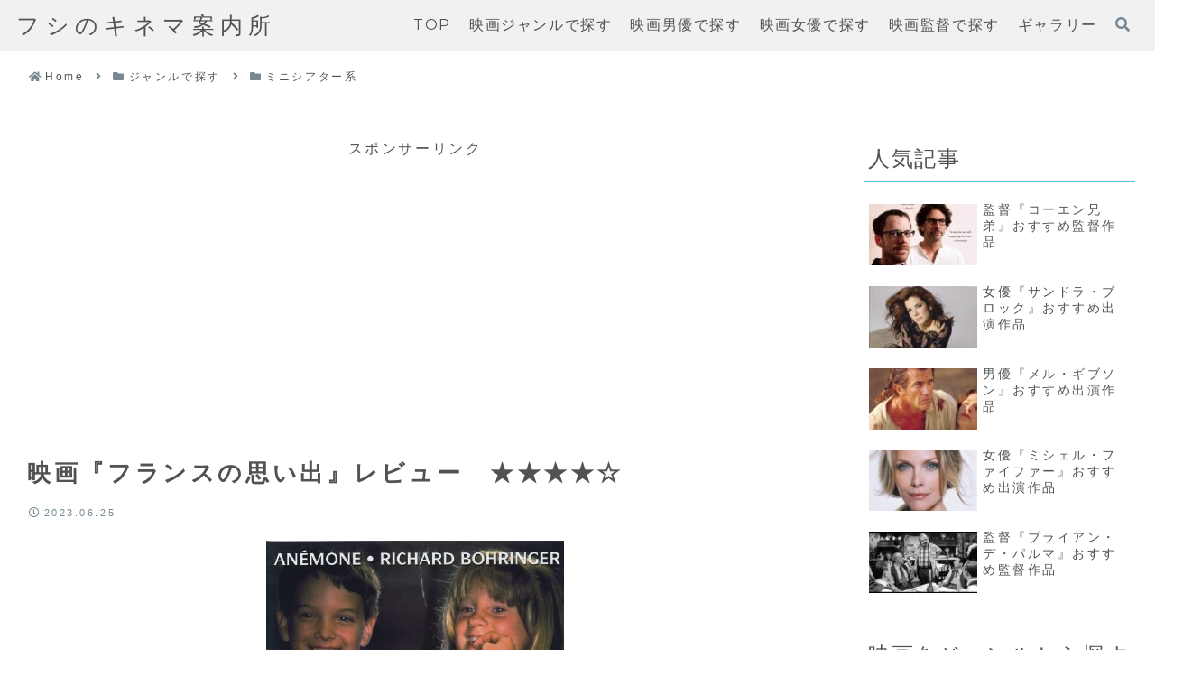

--- FILE ---
content_type: text/html; charset=utf-8
request_url: https://www.google.com/recaptcha/api2/aframe
body_size: 259
content:
<!DOCTYPE HTML><html><head><meta http-equiv="content-type" content="text/html; charset=UTF-8"></head><body><script nonce="LGT2wCN948qkAfIhy03y_g">/** Anti-fraud and anti-abuse applications only. See google.com/recaptcha */ try{var clients={'sodar':'https://pagead2.googlesyndication.com/pagead/sodar?'};window.addEventListener("message",function(a){try{if(a.source===window.parent){var b=JSON.parse(a.data);var c=clients[b['id']];if(c){var d=document.createElement('img');d.src=c+b['params']+'&rc='+(localStorage.getItem("rc::a")?sessionStorage.getItem("rc::b"):"");window.document.body.appendChild(d);sessionStorage.setItem("rc::e",parseInt(sessionStorage.getItem("rc::e")||0)+1);localStorage.setItem("rc::h",'1769032467398');}}}catch(b){}});window.parent.postMessage("_grecaptcha_ready", "*");}catch(b){}</script></body></html>